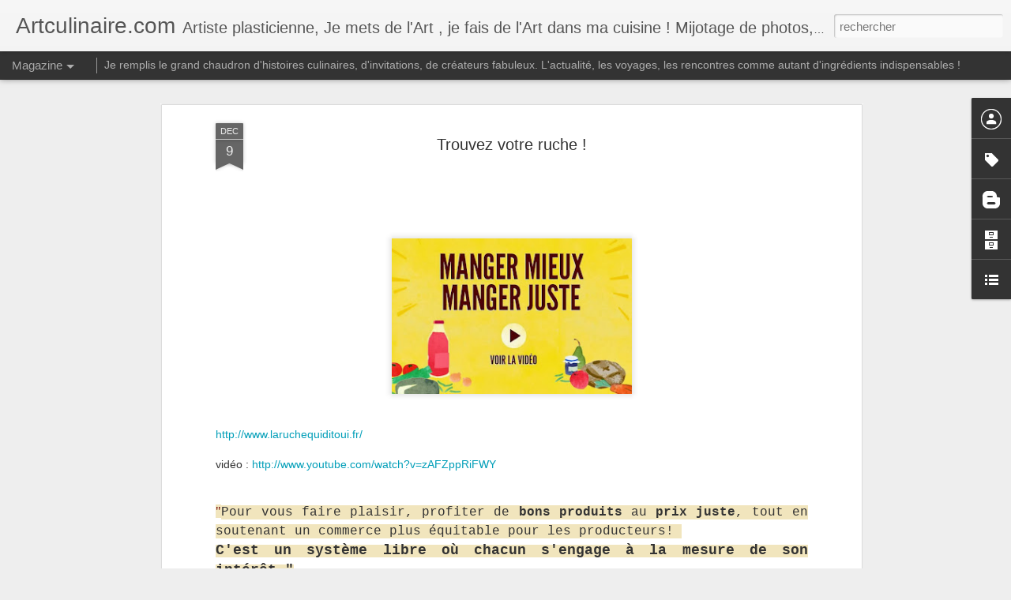

--- FILE ---
content_type: text/javascript; charset=UTF-8
request_url: https://www.artculinaire.com/?v=0&action=initial&widgetId=BlogArchive1&responseType=js&xssi_token=AOuZoY7qz-K3rIZAuDaMt1Od7zrI-J6m6g%3A1769056984878
body_size: 1416
content:
try {
_WidgetManager._HandleControllerResult('BlogArchive1', 'initial',{'url': 'https://www.artculinaire.com/search?updated-min\x3d1970-01-01T01:00:00%2B01:00\x26updated-max\x3d292278994-08-17T07:12:55Z\x26max-results\x3d50', 'name': 'All Posts', 'expclass': 'expanded', 'toggleId': 'ALL-0', 'post-count': 467, 'data': [{'url': 'https://www.artculinaire.com/2023/', 'name': '2023', 'expclass': 'expanded', 'toggleId': 'YEARLY-1672527600000', 'post-count': 31, 'data': [{'url': 'https://www.artculinaire.com/2023/09/', 'name': 'septembre', 'expclass': 'expanded', 'toggleId': 'MONTHLY-1693519200000', 'post-count': 7, 'posts': [{'title': 'La pomme', 'url': 'https://www.artculinaire.com/2023/09/la-pomme.html'}, {'title': 'Les couverts en argent', 'url': 'https://www.artculinaire.com/2023/09/le-pique-nique-setait-tres-bien-passe.html'}, {'title': 'Elle cuisine...', 'url': 'https://www.artculinaire.com/2023/09/elle-cuisine.html'}, {'title': 'DDD art culinaire !', 'url': 'https://www.artculinaire.com/2023/09/ddd-art-culinaire.html'}, {'title': 'Les ballades gourmandes', 'url': 'https://www.artculinaire.com/2023/09/fleur-la-bouche.html'}, {'title': 'Poulet baroque !', 'url': 'https://www.artculinaire.com/2023/09/poulet-baroque.html'}, {'title': 'les biscuits de la banlieue !', 'url': 'https://www.artculinaire.com/2023/09/les-biscuits-de-la-banlieu.html'}]}, {'url': 'https://www.artculinaire.com/2023/08/', 'name': 'ao\xfbt', 'expclass': 'collapsed', 'toggleId': 'MONTHLY-1690840800000', 'post-count': 4}, {'url': 'https://www.artculinaire.com/2023/07/', 'name': 'juillet', 'expclass': 'collapsed', 'toggleId': 'MONTHLY-1688162400000', 'post-count': 4}, {'url': 'https://www.artculinaire.com/2023/06/', 'name': 'juin', 'expclass': 'collapsed', 'toggleId': 'MONTHLY-1685570400000', 'post-count': 4}, {'url': 'https://www.artculinaire.com/2023/05/', 'name': 'mai', 'expclass': 'collapsed', 'toggleId': 'MONTHLY-1682892000000', 'post-count': 3}, {'url': 'https://www.artculinaire.com/2023/04/', 'name': 'avril', 'expclass': 'collapsed', 'toggleId': 'MONTHLY-1680300000000', 'post-count': 2}, {'url': 'https://www.artculinaire.com/2023/03/', 'name': 'mars', 'expclass': 'collapsed', 'toggleId': 'MONTHLY-1677625200000', 'post-count': 3}, {'url': 'https://www.artculinaire.com/2023/02/', 'name': 'f\xe9vrier', 'expclass': 'collapsed', 'toggleId': 'MONTHLY-1675206000000', 'post-count': 2}, {'url': 'https://www.artculinaire.com/2023/01/', 'name': 'janvier', 'expclass': 'collapsed', 'toggleId': 'MONTHLY-1672527600000', 'post-count': 2}]}, {'url': 'https://www.artculinaire.com/2022/', 'name': '2022', 'expclass': 'collapsed', 'toggleId': 'YEARLY-1640991600000', 'post-count': 19, 'data': [{'url': 'https://www.artculinaire.com/2022/12/', 'name': 'd\xe9cembre', 'expclass': 'collapsed', 'toggleId': 'MONTHLY-1669849200000', 'post-count': 2}, {'url': 'https://www.artculinaire.com/2022/11/', 'name': 'novembre', 'expclass': 'collapsed', 'toggleId': 'MONTHLY-1667257200000', 'post-count': 2}, {'url': 'https://www.artculinaire.com/2022/10/', 'name': 'octobre', 'expclass': 'collapsed', 'toggleId': 'MONTHLY-1664575200000', 'post-count': 2}, {'url': 'https://www.artculinaire.com/2022/09/', 'name': 'septembre', 'expclass': 'collapsed', 'toggleId': 'MONTHLY-1661983200000', 'post-count': 2}, {'url': 'https://www.artculinaire.com/2022/08/', 'name': 'ao\xfbt', 'expclass': 'collapsed', 'toggleId': 'MONTHLY-1659304800000', 'post-count': 1}, {'url': 'https://www.artculinaire.com/2022/07/', 'name': 'juillet', 'expclass': 'collapsed', 'toggleId': 'MONTHLY-1656626400000', 'post-count': 1}, {'url': 'https://www.artculinaire.com/2022/06/', 'name': 'juin', 'expclass': 'collapsed', 'toggleId': 'MONTHLY-1654034400000', 'post-count': 1}, {'url': 'https://www.artculinaire.com/2022/05/', 'name': 'mai', 'expclass': 'collapsed', 'toggleId': 'MONTHLY-1651356000000', 'post-count': 1}, {'url': 'https://www.artculinaire.com/2022/04/', 'name': 'avril', 'expclass': 'collapsed', 'toggleId': 'MONTHLY-1648764000000', 'post-count': 2}, {'url': 'https://www.artculinaire.com/2022/03/', 'name': 'mars', 'expclass': 'collapsed', 'toggleId': 'MONTHLY-1646089200000', 'post-count': 1}, {'url': 'https://www.artculinaire.com/2022/02/', 'name': 'f\xe9vrier', 'expclass': 'collapsed', 'toggleId': 'MONTHLY-1643670000000', 'post-count': 1}, {'url': 'https://www.artculinaire.com/2022/01/', 'name': 'janvier', 'expclass': 'collapsed', 'toggleId': 'MONTHLY-1640991600000', 'post-count': 3}]}, {'url': 'https://www.artculinaire.com/2021/', 'name': '2021', 'expclass': 'collapsed', 'toggleId': 'YEARLY-1609455600000', 'post-count': 17, 'data': [{'url': 'https://www.artculinaire.com/2021/12/', 'name': 'd\xe9cembre', 'expclass': 'collapsed', 'toggleId': 'MONTHLY-1638313200000', 'post-count': 2}, {'url': 'https://www.artculinaire.com/2021/11/', 'name': 'novembre', 'expclass': 'collapsed', 'toggleId': 'MONTHLY-1635721200000', 'post-count': 1}, {'url': 'https://www.artculinaire.com/2021/10/', 'name': 'octobre', 'expclass': 'collapsed', 'toggleId': 'MONTHLY-1633039200000', 'post-count': 1}, {'url': 'https://www.artculinaire.com/2021/09/', 'name': 'septembre', 'expclass': 'collapsed', 'toggleId': 'MONTHLY-1630447200000', 'post-count': 1}, {'url': 'https://www.artculinaire.com/2021/08/', 'name': 'ao\xfbt', 'expclass': 'collapsed', 'toggleId': 'MONTHLY-1627768800000', 'post-count': 1}, {'url': 'https://www.artculinaire.com/2021/07/', 'name': 'juillet', 'expclass': 'collapsed', 'toggleId': 'MONTHLY-1625090400000', 'post-count': 1}, {'url': 'https://www.artculinaire.com/2021/06/', 'name': 'juin', 'expclass': 'collapsed', 'toggleId': 'MONTHLY-1622498400000', 'post-count': 1}, {'url': 'https://www.artculinaire.com/2021/04/', 'name': 'avril', 'expclass': 'collapsed', 'toggleId': 'MONTHLY-1617228000000', 'post-count': 3}, {'url': 'https://www.artculinaire.com/2021/03/', 'name': 'mars', 'expclass': 'collapsed', 'toggleId': 'MONTHLY-1614553200000', 'post-count': 3}, {'url': 'https://www.artculinaire.com/2021/02/', 'name': 'f\xe9vrier', 'expclass': 'collapsed', 'toggleId': 'MONTHLY-1612134000000', 'post-count': 2}, {'url': 'https://www.artculinaire.com/2021/01/', 'name': 'janvier', 'expclass': 'collapsed', 'toggleId': 'MONTHLY-1609455600000', 'post-count': 1}]}, {'url': 'https://www.artculinaire.com/2020/', 'name': '2020', 'expclass': 'collapsed', 'toggleId': 'YEARLY-1577833200000', 'post-count': 18, 'data': [{'url': 'https://www.artculinaire.com/2020/12/', 'name': 'd\xe9cembre', 'expclass': 'collapsed', 'toggleId': 'MONTHLY-1606777200000', 'post-count': 1}, {'url': 'https://www.artculinaire.com/2020/11/', 'name': 'novembre', 'expclass': 'collapsed', 'toggleId': 'MONTHLY-1604185200000', 'post-count': 1}, {'url': 'https://www.artculinaire.com/2020/10/', 'name': 'octobre', 'expclass': 'collapsed', 'toggleId': 'MONTHLY-1601503200000', 'post-count': 1}, {'url': 'https://www.artculinaire.com/2020/09/', 'name': 'septembre', 'expclass': 'collapsed', 'toggleId': 'MONTHLY-1598911200000', 'post-count': 1}, {'url': 'https://www.artculinaire.com/2020/08/', 'name': 'ao\xfbt', 'expclass': 'collapsed', 'toggleId': 'MONTHLY-1596232800000', 'post-count': 2}, {'url': 'https://www.artculinaire.com/2020/07/', 'name': 'juillet', 'expclass': 'collapsed', 'toggleId': 'MONTHLY-1593554400000', 'post-count': 1}, {'url': 'https://www.artculinaire.com/2020/03/', 'name': 'mars', 'expclass': 'collapsed', 'toggleId': 'MONTHLY-1583017200000', 'post-count': 3}, {'url': 'https://www.artculinaire.com/2020/02/', 'name': 'f\xe9vrier', 'expclass': 'collapsed', 'toggleId': 'MONTHLY-1580511600000', 'post-count': 3}, {'url': 'https://www.artculinaire.com/2020/01/', 'name': 'janvier', 'expclass': 'collapsed', 'toggleId': 'MONTHLY-1577833200000', 'post-count': 5}]}, {'url': 'https://www.artculinaire.com/2019/', 'name': '2019', 'expclass': 'collapsed', 'toggleId': 'YEARLY-1546297200000', 'post-count': 17, 'data': [{'url': 'https://www.artculinaire.com/2019/12/', 'name': 'd\xe9cembre', 'expclass': 'collapsed', 'toggleId': 'MONTHLY-1575154800000', 'post-count': 4}, {'url': 'https://www.artculinaire.com/2019/11/', 'name': 'novembre', 'expclass': 'collapsed', 'toggleId': 'MONTHLY-1572562800000', 'post-count': 1}, {'url': 'https://www.artculinaire.com/2019/10/', 'name': 'octobre', 'expclass': 'collapsed', 'toggleId': 'MONTHLY-1569880800000', 'post-count': 2}, {'url': 'https://www.artculinaire.com/2019/09/', 'name': 'septembre', 'expclass': 'collapsed', 'toggleId': 'MONTHLY-1567288800000', 'post-count': 4}, {'url': 'https://www.artculinaire.com/2019/06/', 'name': 'juin', 'expclass': 'collapsed', 'toggleId': 'MONTHLY-1559340000000', 'post-count': 2}, {'url': 'https://www.artculinaire.com/2019/05/', 'name': 'mai', 'expclass': 'collapsed', 'toggleId': 'MONTHLY-1556661600000', 'post-count': 1}, {'url': 'https://www.artculinaire.com/2019/04/', 'name': 'avril', 'expclass': 'collapsed', 'toggleId': 'MONTHLY-1554069600000', 'post-count': 2}, {'url': 'https://www.artculinaire.com/2019/03/', 'name': 'mars', 'expclass': 'collapsed', 'toggleId': 'MONTHLY-1551394800000', 'post-count': 1}]}, {'url': 'https://www.artculinaire.com/2018/', 'name': '2018', 'expclass': 'collapsed', 'toggleId': 'YEARLY-1514761200000', 'post-count': 4, 'data': [{'url': 'https://www.artculinaire.com/2018/12/', 'name': 'd\xe9cembre', 'expclass': 'collapsed', 'toggleId': 'MONTHLY-1543618800000', 'post-count': 2}, {'url': 'https://www.artculinaire.com/2018/11/', 'name': 'novembre', 'expclass': 'collapsed', 'toggleId': 'MONTHLY-1541026800000', 'post-count': 2}]}, {'url': 'https://www.artculinaire.com/2017/', 'name': '2017', 'expclass': 'collapsed', 'toggleId': 'YEARLY-1483225200000', 'post-count': 25, 'data': [{'url': 'https://www.artculinaire.com/2017/11/', 'name': 'novembre', 'expclass': 'collapsed', 'toggleId': 'MONTHLY-1509490800000', 'post-count': 1}, {'url': 'https://www.artculinaire.com/2017/10/', 'name': 'octobre', 'expclass': 'collapsed', 'toggleId': 'MONTHLY-1506808800000', 'post-count': 1}, {'url': 'https://www.artculinaire.com/2017/09/', 'name': 'septembre', 'expclass': 'collapsed', 'toggleId': 'MONTHLY-1504216800000', 'post-count': 2}, {'url': 'https://www.artculinaire.com/2017/08/', 'name': 'ao\xfbt', 'expclass': 'collapsed', 'toggleId': 'MONTHLY-1501538400000', 'post-count': 1}, {'url': 'https://www.artculinaire.com/2017/07/', 'name': 'juillet', 'expclass': 'collapsed', 'toggleId': 'MONTHLY-1498860000000', 'post-count': 2}, {'url': 'https://www.artculinaire.com/2017/06/', 'name': 'juin', 'expclass': 'collapsed', 'toggleId': 'MONTHLY-1496268000000', 'post-count': 3}, {'url': 'https://www.artculinaire.com/2017/05/', 'name': 'mai', 'expclass': 'collapsed', 'toggleId': 'MONTHLY-1493589600000', 'post-count': 3}, {'url': 'https://www.artculinaire.com/2017/04/', 'name': 'avril', 'expclass': 'collapsed', 'toggleId': 'MONTHLY-1490997600000', 'post-count': 3}, {'url': 'https://www.artculinaire.com/2017/03/', 'name': 'mars', 'expclass': 'collapsed', 'toggleId': 'MONTHLY-1488322800000', 'post-count': 5}, {'url': 'https://www.artculinaire.com/2017/02/', 'name': 'f\xe9vrier', 'expclass': 'collapsed', 'toggleId': 'MONTHLY-1485903600000', 'post-count': 2}, {'url': 'https://www.artculinaire.com/2017/01/', 'name': 'janvier', 'expclass': 'collapsed', 'toggleId': 'MONTHLY-1483225200000', 'post-count': 2}]}, {'url': 'https://www.artculinaire.com/2016/', 'name': '2016', 'expclass': 'collapsed', 'toggleId': 'YEARLY-1451602800000', 'post-count': 54, 'data': [{'url': 'https://www.artculinaire.com/2016/12/', 'name': 'd\xe9cembre', 'expclass': 'collapsed', 'toggleId': 'MONTHLY-1480546800000', 'post-count': 2}, {'url': 'https://www.artculinaire.com/2016/11/', 'name': 'novembre', 'expclass': 'collapsed', 'toggleId': 'MONTHLY-1477954800000', 'post-count': 2}, {'url': 'https://www.artculinaire.com/2016/10/', 'name': 'octobre', 'expclass': 'collapsed', 'toggleId': 'MONTHLY-1475272800000', 'post-count': 5}, {'url': 'https://www.artculinaire.com/2016/09/', 'name': 'septembre', 'expclass': 'collapsed', 'toggleId': 'MONTHLY-1472680800000', 'post-count': 5}, {'url': 'https://www.artculinaire.com/2016/08/', 'name': 'ao\xfbt', 'expclass': 'collapsed', 'toggleId': 'MONTHLY-1470002400000', 'post-count': 7}, {'url': 'https://www.artculinaire.com/2016/07/', 'name': 'juillet', 'expclass': 'collapsed', 'toggleId': 'MONTHLY-1467324000000', 'post-count': 9}, {'url': 'https://www.artculinaire.com/2016/06/', 'name': 'juin', 'expclass': 'collapsed', 'toggleId': 'MONTHLY-1464732000000', 'post-count': 6}, {'url': 'https://www.artculinaire.com/2016/05/', 'name': 'mai', 'expclass': 'collapsed', 'toggleId': 'MONTHLY-1462053600000', 'post-count': 3}, {'url': 'https://www.artculinaire.com/2016/04/', 'name': 'avril', 'expclass': 'collapsed', 'toggleId': 'MONTHLY-1459461600000', 'post-count': 3}, {'url': 'https://www.artculinaire.com/2016/03/', 'name': 'mars', 'expclass': 'collapsed', 'toggleId': 'MONTHLY-1456786800000', 'post-count': 6}, {'url': 'https://www.artculinaire.com/2016/02/', 'name': 'f\xe9vrier', 'expclass': 'collapsed', 'toggleId': 'MONTHLY-1454281200000', 'post-count': 4}, {'url': 'https://www.artculinaire.com/2016/01/', 'name': 'janvier', 'expclass': 'collapsed', 'toggleId': 'MONTHLY-1451602800000', 'post-count': 2}]}, {'url': 'https://www.artculinaire.com/2015/', 'name': '2015', 'expclass': 'collapsed', 'toggleId': 'YEARLY-1420066800000', 'post-count': 21, 'data': [{'url': 'https://www.artculinaire.com/2015/12/', 'name': 'd\xe9cembre', 'expclass': 'collapsed', 'toggleId': 'MONTHLY-1448924400000', 'post-count': 1}, {'url': 'https://www.artculinaire.com/2015/11/', 'name': 'novembre', 'expclass': 'collapsed', 'toggleId': 'MONTHLY-1446332400000', 'post-count': 1}, {'url': 'https://www.artculinaire.com/2015/10/', 'name': 'octobre', 'expclass': 'collapsed', 'toggleId': 'MONTHLY-1443650400000', 'post-count': 4}, {'url': 'https://www.artculinaire.com/2015/07/', 'name': 'juillet', 'expclass': 'collapsed', 'toggleId': 'MONTHLY-1435701600000', 'post-count': 3}, {'url': 'https://www.artculinaire.com/2015/06/', 'name': 'juin', 'expclass': 'collapsed', 'toggleId': 'MONTHLY-1433109600000', 'post-count': 1}, {'url': 'https://www.artculinaire.com/2015/05/', 'name': 'mai', 'expclass': 'collapsed', 'toggleId': 'MONTHLY-1430431200000', 'post-count': 1}, {'url': 'https://www.artculinaire.com/2015/04/', 'name': 'avril', 'expclass': 'collapsed', 'toggleId': 'MONTHLY-1427839200000', 'post-count': 10}]}, {'url': 'https://www.artculinaire.com/2014/', 'name': '2014', 'expclass': 'collapsed', 'toggleId': 'YEARLY-1388530800000', 'post-count': 74, 'data': [{'url': 'https://www.artculinaire.com/2014/11/', 'name': 'novembre', 'expclass': 'collapsed', 'toggleId': 'MONTHLY-1414796400000', 'post-count': 2}, {'url': 'https://www.artculinaire.com/2014/10/', 'name': 'octobre', 'expclass': 'collapsed', 'toggleId': 'MONTHLY-1412114400000', 'post-count': 8}, {'url': 'https://www.artculinaire.com/2014/09/', 'name': 'septembre', 'expclass': 'collapsed', 'toggleId': 'MONTHLY-1409522400000', 'post-count': 3}, {'url': 'https://www.artculinaire.com/2014/08/', 'name': 'ao\xfbt', 'expclass': 'collapsed', 'toggleId': 'MONTHLY-1406844000000', 'post-count': 8}, {'url': 'https://www.artculinaire.com/2014/07/', 'name': 'juillet', 'expclass': 'collapsed', 'toggleId': 'MONTHLY-1404165600000', 'post-count': 24}, {'url': 'https://www.artculinaire.com/2014/06/', 'name': 'juin', 'expclass': 'collapsed', 'toggleId': 'MONTHLY-1401573600000', 'post-count': 11}, {'url': 'https://www.artculinaire.com/2014/05/', 'name': 'mai', 'expclass': 'collapsed', 'toggleId': 'MONTHLY-1398895200000', 'post-count': 4}, {'url': 'https://www.artculinaire.com/2014/04/', 'name': 'avril', 'expclass': 'collapsed', 'toggleId': 'MONTHLY-1396303200000', 'post-count': 5}, {'url': 'https://www.artculinaire.com/2014/03/', 'name': 'mars', 'expclass': 'collapsed', 'toggleId': 'MONTHLY-1393628400000', 'post-count': 4}, {'url': 'https://www.artculinaire.com/2014/02/', 'name': 'f\xe9vrier', 'expclass': 'collapsed', 'toggleId': 'MONTHLY-1391209200000', 'post-count': 5}]}, {'url': 'https://www.artculinaire.com/2013/', 'name': '2013', 'expclass': 'collapsed', 'toggleId': 'YEARLY-1356994800000', 'post-count': 114, 'data': [{'url': 'https://www.artculinaire.com/2013/12/', 'name': 'd\xe9cembre', 'expclass': 'collapsed', 'toggleId': 'MONTHLY-1385852400000', 'post-count': 20}, {'url': 'https://www.artculinaire.com/2013/11/', 'name': 'novembre', 'expclass': 'collapsed', 'toggleId': 'MONTHLY-1383260400000', 'post-count': 33}, {'url': 'https://www.artculinaire.com/2013/10/', 'name': 'octobre', 'expclass': 'collapsed', 'toggleId': 'MONTHLY-1380578400000', 'post-count': 30}, {'url': 'https://www.artculinaire.com/2013/09/', 'name': 'septembre', 'expclass': 'collapsed', 'toggleId': 'MONTHLY-1377986400000', 'post-count': 9}, {'url': 'https://www.artculinaire.com/2013/08/', 'name': 'ao\xfbt', 'expclass': 'collapsed', 'toggleId': 'MONTHLY-1375308000000', 'post-count': 2}, {'url': 'https://www.artculinaire.com/2013/07/', 'name': 'juillet', 'expclass': 'collapsed', 'toggleId': 'MONTHLY-1372629600000', 'post-count': 6}, {'url': 'https://www.artculinaire.com/2013/06/', 'name': 'juin', 'expclass': 'collapsed', 'toggleId': 'MONTHLY-1370037600000', 'post-count': 1}, {'url': 'https://www.artculinaire.com/2013/05/', 'name': 'mai', 'expclass': 'collapsed', 'toggleId': 'MONTHLY-1367359200000', 'post-count': 3}, {'url': 'https://www.artculinaire.com/2013/04/', 'name': 'avril', 'expclass': 'collapsed', 'toggleId': 'MONTHLY-1364767200000', 'post-count': 7}, {'url': 'https://www.artculinaire.com/2013/02/', 'name': 'f\xe9vrier', 'expclass': 'collapsed', 'toggleId': 'MONTHLY-1359673200000', 'post-count': 2}, {'url': 'https://www.artculinaire.com/2013/01/', 'name': 'janvier', 'expclass': 'collapsed', 'toggleId': 'MONTHLY-1356994800000', 'post-count': 1}]}, {'url': 'https://www.artculinaire.com/2012/', 'name': '2012', 'expclass': 'collapsed', 'toggleId': 'YEARLY-1325372400000', 'post-count': 73, 'data': [{'url': 'https://www.artculinaire.com/2012/12/', 'name': 'd\xe9cembre', 'expclass': 'collapsed', 'toggleId': 'MONTHLY-1354316400000', 'post-count': 9}, {'url': 'https://www.artculinaire.com/2012/11/', 'name': 'novembre', 'expclass': 'collapsed', 'toggleId': 'MONTHLY-1351724400000', 'post-count': 21}, {'url': 'https://www.artculinaire.com/2012/10/', 'name': 'octobre', 'expclass': 'collapsed', 'toggleId': 'MONTHLY-1349042400000', 'post-count': 5}, {'url': 'https://www.artculinaire.com/2012/09/', 'name': 'septembre', 'expclass': 'collapsed', 'toggleId': 'MONTHLY-1346450400000', 'post-count': 3}, {'url': 'https://www.artculinaire.com/2012/08/', 'name': 'ao\xfbt', 'expclass': 'collapsed', 'toggleId': 'MONTHLY-1343772000000', 'post-count': 3}, {'url': 'https://www.artculinaire.com/2012/07/', 'name': 'juillet', 'expclass': 'collapsed', 'toggleId': 'MONTHLY-1341093600000', 'post-count': 5}, {'url': 'https://www.artculinaire.com/2012/06/', 'name': 'juin', 'expclass': 'collapsed', 'toggleId': 'MONTHLY-1338501600000', 'post-count': 5}, {'url': 'https://www.artculinaire.com/2012/05/', 'name': 'mai', 'expclass': 'collapsed', 'toggleId': 'MONTHLY-1335823200000', 'post-count': 4}, {'url': 'https://www.artculinaire.com/2012/04/', 'name': 'avril', 'expclass': 'collapsed', 'toggleId': 'MONTHLY-1333231200000', 'post-count': 5}, {'url': 'https://www.artculinaire.com/2012/03/', 'name': 'mars', 'expclass': 'collapsed', 'toggleId': 'MONTHLY-1330556400000', 'post-count': 5}, {'url': 'https://www.artculinaire.com/2012/02/', 'name': 'f\xe9vrier', 'expclass': 'collapsed', 'toggleId': 'MONTHLY-1328050800000', 'post-count': 4}, {'url': 'https://www.artculinaire.com/2012/01/', 'name': 'janvier', 'expclass': 'collapsed', 'toggleId': 'MONTHLY-1325372400000', 'post-count': 4}]}], 'toggleopen': 'MONTHLY-1693519200000', 'style': 'HIERARCHY', 'title': 'Archives du blog'});
} catch (e) {
  if (typeof log != 'undefined') {
    log('HandleControllerResult failed: ' + e);
  }
}


--- FILE ---
content_type: text/plain
request_url: https://www.google-analytics.com/j/collect?v=1&_v=j102&a=1517761203&t=pageview&_s=1&dl=https%3A%2F%2Fwww.artculinaire.com%2F2013%2F12%2Ftrouvez-votre-ruche.html&ul=en-us%40posix&dt=Artculinaire.com%3A%20Trouvez%20votre%20ruche%20!&sr=1280x720&vp=1280x720&_u=IEBAAEABAAAAACAAI~&jid=720783819&gjid=1679725096&cid=516524531.1769056986&tid=UA-124200064-1&_gid=491328391.1769056986&_r=1&_slc=1&z=516955680
body_size: -452
content:
2,cG-ZJ8W47FJ70

--- FILE ---
content_type: text/javascript; charset=UTF-8
request_url: https://www.artculinaire.com/?v=0&action=initial&widgetId=LinkList1&responseType=js&xssi_token=AOuZoY7qz-K3rIZAuDaMt1Od7zrI-J6m6g%3A1769056984878
body_size: 327
content:
try {
_WidgetManager._HandleControllerResult('LinkList1', 'initial',{'title': 'LIENS', 'sorting': 'none', 'shownum': -1, 'links': [{'name': 'archives INA', 'target': 'http://www.ina.fr/recherche/search?search\x3dcuisine\x26vue\x3dVideo'}, {'name': '\xe9ditions Hachette', 'target': 'http://www.hachette-pratique.com/'}, {'name': 'th\xe9 des \xe9crivains', 'target': 'http://www.thedesecrivains.com/fr/about/http://'}, {'name': '\xe9ditions Taschen', 'target': 'http://www.taschen.com/'}, {'name': '\xe9ditions Marabout', 'target': 'http://www.marabout.com/'}, {'name': 'bien manger', 'target': 'http://www.bienmanger.com/1C326_Cuisine_Creative.html'}, {'name': 'Cakes in the city', 'target': 'http://cakesinthecity.blogspot.fr/search?updated-min\x3d2012-01-01T00:00:00%2B01:00\x26updated-max\x3d2013-01-01T00:00:00%2B01:00\x26max-results\x3d11'}, {'name': 'Cuisine en sc\xe8ne', 'target': 'http://blogs.cotemaison.fr/cuisine-en-scene/'}, {'name': 'Amusesbouche', 'target': 'http://www.amusesbouche.fr/8-index.html'}, {'name': 'Meltyfood', 'target': 'http://www.meltyfood.fr/insolite-les-food-tatoos-a136072.html'}, {'name': 'Sakirgokcebag', 'target': 'http://www.sakirgokcebag.com/HomePage.aspx'}, {'name': 'Foodesign', 'target': 'http://foodesign-arba.blogspot.fr/'}, {'name': 'Philippe conticini', 'target': 'http://www.conticini.fr/'}, {'name': 'Libefood', 'target': 'http://libefood.liberation.fr/'}]});
} catch (e) {
  if (typeof log != 'undefined') {
    log('HandleControllerResult failed: ' + e);
  }
}


--- FILE ---
content_type: text/javascript; charset=UTF-8
request_url: https://www.artculinaire.com/?v=0&action=initial&widgetId=LinkList1&responseType=js&xssi_token=AOuZoY7qz-K3rIZAuDaMt1Od7zrI-J6m6g%3A1769056984878
body_size: 323
content:
try {
_WidgetManager._HandleControllerResult('LinkList1', 'initial',{'title': 'LIENS', 'sorting': 'none', 'shownum': -1, 'links': [{'name': 'archives INA', 'target': 'http://www.ina.fr/recherche/search?search\x3dcuisine\x26vue\x3dVideo'}, {'name': '\xe9ditions Hachette', 'target': 'http://www.hachette-pratique.com/'}, {'name': 'th\xe9 des \xe9crivains', 'target': 'http://www.thedesecrivains.com/fr/about/http://'}, {'name': '\xe9ditions Taschen', 'target': 'http://www.taschen.com/'}, {'name': '\xe9ditions Marabout', 'target': 'http://www.marabout.com/'}, {'name': 'bien manger', 'target': 'http://www.bienmanger.com/1C326_Cuisine_Creative.html'}, {'name': 'Cakes in the city', 'target': 'http://cakesinthecity.blogspot.fr/search?updated-min\x3d2012-01-01T00:00:00%2B01:00\x26updated-max\x3d2013-01-01T00:00:00%2B01:00\x26max-results\x3d11'}, {'name': 'Cuisine en sc\xe8ne', 'target': 'http://blogs.cotemaison.fr/cuisine-en-scene/'}, {'name': 'Amusesbouche', 'target': 'http://www.amusesbouche.fr/8-index.html'}, {'name': 'Meltyfood', 'target': 'http://www.meltyfood.fr/insolite-les-food-tatoos-a136072.html'}, {'name': 'Sakirgokcebag', 'target': 'http://www.sakirgokcebag.com/HomePage.aspx'}, {'name': 'Foodesign', 'target': 'http://foodesign-arba.blogspot.fr/'}, {'name': 'Philippe conticini', 'target': 'http://www.conticini.fr/'}, {'name': 'Libefood', 'target': 'http://libefood.liberation.fr/'}]});
} catch (e) {
  if (typeof log != 'undefined') {
    log('HandleControllerResult failed: ' + e);
  }
}
